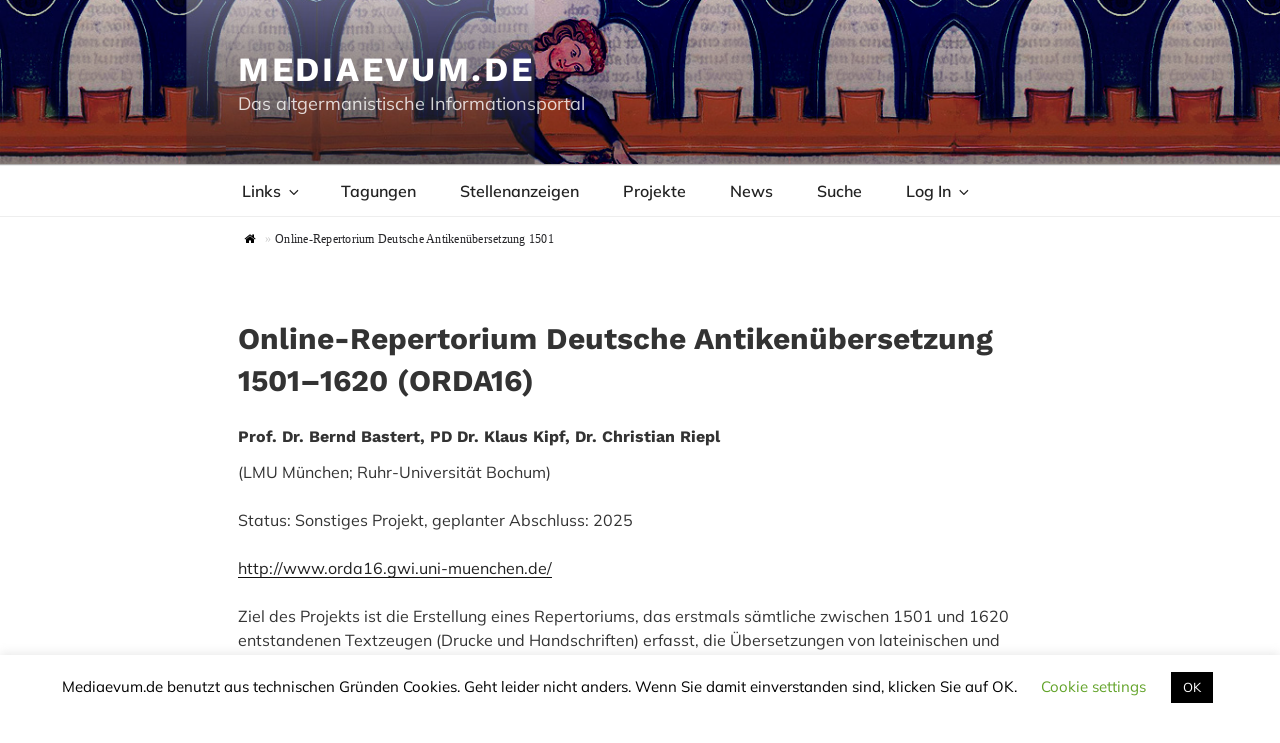

--- FILE ---
content_type: text/css
request_url: https://www.mediaevum.de/wp-content/themes/twentyseventeen-child-mediaevum/style.css?ver=6.9
body_size: 55
content:
/*
Theme Name: Mediaevum
Template: twentyseventeen
Author: Mediaevum Team
Author URI: https://www.mediaevum.de
Version: 1.0.1570567581
Updated: 2019-10-08 22:46:21

*/

@media screen and (min-width: 30em) {

	h3 {
		font-size: 22px;
		font-size: 1.4rem;
	}

}

body,
button,
input,
select,
textarea {
	color: #333;
	font-family: "Work Sans", "Helvetica Neue", helvetica, arial, sans-serif;
	font-size: 15px;
	font-size: 0.9375rem;
	font-weight: 400;
	line-height: 1.66;
}

.footer-widget-2 figcaption {
	width: 280px;
}
